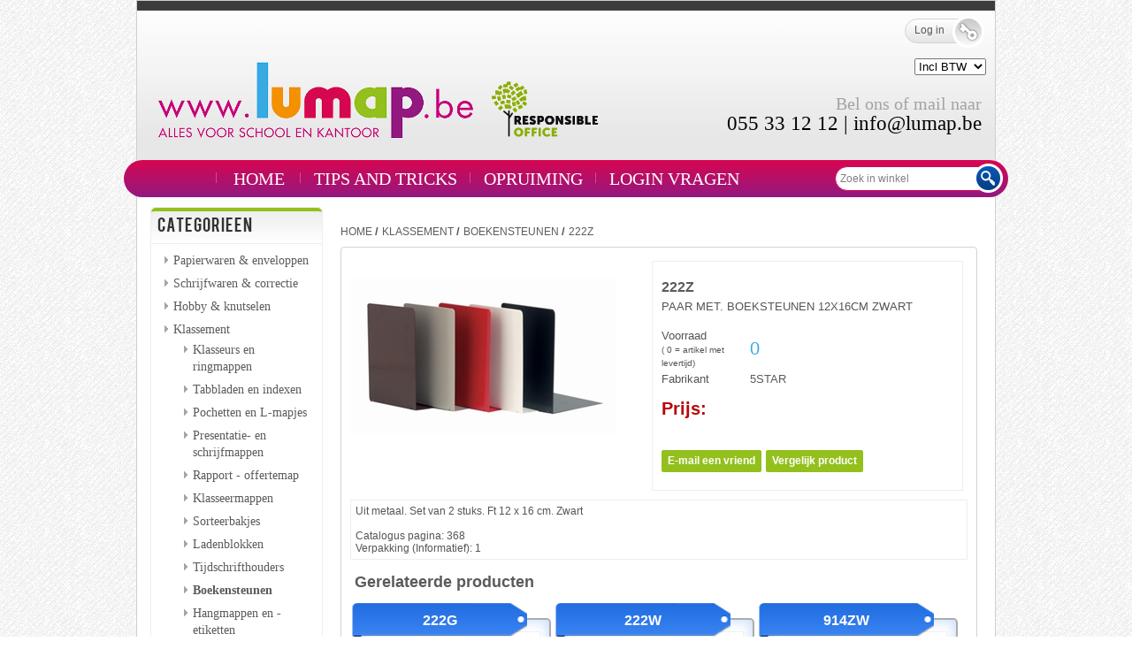

--- FILE ---
content_type: text/html; charset=utf-8
request_url: https://www.lumap.com/222z
body_size: 27114
content:

<!DOCTYPE html>
<html >
<head>
    <title>222Z | Welkom in de Lumap webwinkel: bestel hier uw papier, knutselmateriaal, schrijfwaren en veel meer</title>
    <meta http-equiv="X-UA-Compatible" content="IE=11"/>
    <meta http-equiv="Content-type" content="text/html;charset=UTF-8" />
    <meta name="description" content="papierwaren, papier, school, enveloppen, schrijfwaren, hobby, knutselen, klassement, kantoor, schoolgerief, computerbenodigdheden, informatica, kantoormachines, meubilair, conferentiemateriaal, feest en huishoudartikelen, borden, vitrines en didactisch materiaal" />
    <meta name="keywords" content="904; VB02511, 5411401002268,VB02511,Boekensteunen,5STAR,boekensteunen" />
    <meta name="generator" content="nopCommerce" />
    
    
    
    
    <link href="/Themes/Lumap/Content/styles.css" rel="stylesheet" type="text/css" />
<link href="../slick/slick-theme.css" rel="stylesheet" type="text/css" />
<link href="../slick/slick.css" rel="stylesheet" type="text/css" />
<link href="/Content/jquery-ui-themes/smoothness/jquery-ui-1.10.0.custom.min.css" rel="stylesheet" type="text/css" />

    <script src="/Scripts/jquery-1.7.1.min.js"></script>
<script src="/Scripts/jquery.unobtrusive-ajax.min.js"></script>
<script src="/Scripts/jquery.validate.min.js"></script>
<script src="/Scripts/jquery.validate.unobtrusive.min.js"></script>
<script src="/Scripts/jquery-ui-1.10.0.min.js"></script>
<script src="/Scripts/public.common.js"></script>
<script src="/Scripts/public.ajaxcart.js"></script>
<script src="/Scripts/slimbox2.js"></script>


    
    
    
    
    
<link rel="shortcut icon" href="https://www.lumap.com/favicon.ico" />
    <!--Powered by nopCommerce - http://www.nopCommerce.com-->
    <!--Copyright (c) 2008-2013-->
</head>
<body>
    


<div id="dialog-notifications-success" title="Melding" style="display:none;">
</div>
<div id="dialog-notifications-error" title="Fout" style="display:none;">
</div>
<div id="bar-notification" class="bar-notification">
    <span class="close" title="Sluiten">&nbsp;</span>
</div>



<div class="master-wrapper-page">
    
    <div class="master-wrapper-content">
        <script type="text/javascript">
            AjaxCart.init(false, '.header-links .cart-qty', '.header-links .wishlist-qty', '.header-links .quickOrderList-qty', '#flyout-cart');
        </script>
        <div class="header">
    
    <div class="header-links-wrapper">
        <div class="header-links">
			<style>
				.header-links ul ul li {
					margin-bottom:40px;
				}
			</style>
		
		
		<div class="div-with-margins">
		
			
				<a href="/login" class="ico-login">Log in<span class="icon-login"></a>
									
			
	   </div>

		
</div>

    </div>
		
	<div class="selectors">
		<div class="language-selector">
			
		</div>
		<div class="tax-display-type-selector">
			<select id="customerTaxType" name="customerTaxType" onchange="setLocation(this.value);"><option value="/changetaxtype/10?returnurl=%2f222z">Excl BTW</option>
<option selected="selected" value="/changetaxtype/0?returnurl=%2f222z">Incl BTW</option>
</select>
		</div>
	</div>
    <div class="header-selectors-wrapper">
        <div class="currency-selector">
            
        </div>
        
    </div>
	
    <div class="header-logo">
        <a href="/" class="logo">&nbsp; </a>
    </div>
	
	<div class="social">

		<div class="contact">
			Bel ons of mail naar<br /><h3>055 33 12 12 | <a href="mailto:info@lumap.be">info@lumap.be</a></h3>
		</div>
	</div>
</div>


        <div class="header-menu">
            

<ul class="top-menu">
    
    <li>
            <li><a href="/t/01-Home">Home</a></li>
            <li><a href="/t/10-TIPS%20and%20TRICKS">TIPS and TRICKS</a></li>
            <li><a href="/t/20-Opruiming">Opruiming</a></li>

        <li><a href="/contactus">LOGIN VRAGEN</a></li>
    </li>

    
</ul>

<div class="search-box">
    <form action="/search" method="get" onsubmit="return check_small_search_form()">    <input type="text" class="search-box-text" id="small-searchterms"  autocomplete="off"
                value="Zoek in winkel" name="q"  onfocus="if(this.value=='Zoek in winkel')this.value=''" onblur="if(this.value=='') {this.value = 'Zoek in winkel';}" />
    <input type="submit" class="search-box-button" value="" />
    <script type="text/javascript">

        function check_small_search_form() {
            var search_terms = $("#small-searchterms");
            if (search_terms.val() == "") {
                alert('Geef a.u.b. enige zoekwoorden in');
                search_terms.focus();
                return false;
            }

            return true;
        }
                
        $(function () {
            $('#small-searchterms').autocomplete({
                delay: 500,
                minLength: 3,
                source: '/catalog/searchtermautocomplete',
                select: function( event, ui ) {
                    $("#small-searchterms").val(ui.item.label);
                    setLocation(ui.item.producturl);
                    return false;
                }
            })
                    .data("ui-autocomplete")._renderItem = function( ul, item ) {
                        var t = item.label;
                        //html encode
                        t = htmlEncode(t);
                        return $("<li></li>")
                        .data("item.autocomplete", item)
                        .append("<a>" + t + "</a>")
                    .appendTo(ul);
                    };
        });
        
    </script>
</form>
</div>

<script type="text/javascript">
    $('li', '.top-menu').on('mouseenter', function () {
        $('a', $(this)).first().addClass('hover');
        if (!$(this).parent().hasClass('top-menu')) {
            var width = $(this).innerWidth();
            $('.sublist', $(this)).first().css('left', width + 15);
        }
        $('.sublist', $(this)).first().addClass('active');
        $('.top-menu-triangle', $(this)).addClass('active');
    });
    $('li', '.top-menu').on('mouseleave', function () {
        $('a', $(this)).first().removeClass('hover');
        $('.sublist', $(this)).first().removeClass('active');
        $('.top-menu-triangle', $(this)).removeClass('active');
    });
</script>
        </div>
        
        
        <div class="ajax-loading-block-window" style="display: none">
            <div class="loading-image">
            </div>
        </div>
        <div class="master-wrapper-main">
            

<div class="side-2">

    <div class="block block-category-navigation">
        <div class="title">
            <strong>Categorieen</strong>
        </div>
        <div class="listbox">
            <ul class="list">
    <li class="inactive">
        <a href="/papierwaren-enveloppen">Papierwaren &amp; enveloppen
        </a>

    </li>
    <li class="inactive">
        <a href="/schrijfwaren-correctie">Schrijfwaren &amp; correctie
        </a>

    </li>
    <li class="inactive">
        <a href="/hobby-knutselen">Hobby &amp; knutselen
        </a>

    </li>
    <li class="inactive">
        <a href="/klassement">Klassement
        </a>
            <ul class="sublist">
    <li class="inactive">
        <a href="/klasseurs-en-ringmappen">Klasseurs en ringmappen
        </a>

    </li>
    <li class="inactive">
        <a href="/tabbladen">Tabbladen en indexen
        </a>

    </li>
    <li class="inactive">
        <a href="/pochetten-en-l-mapjes">Pochetten en L-mapjes
        </a>

    </li>
    <li class="inactive">
        <a href="/presentatie-en-schrijfmappen">Presentatie- en schrijfmappen
        </a>

    </li>
    <li class="inactive">
        <a href="/rapport-offertemap">Rapport - offertemap
        </a>

    </li>
    <li class="inactive">
        <a href="/klasseermappen">Klasseermappen
        </a>

    </li>
    <li class="inactive">
        <a href="/sorteerbakjes">Sorteerbakjes
        </a>

    </li>
    <li class="inactive">
        <a href="/ladenblokken">Ladenblokken
        </a>

    </li>
    <li class="inactive">
        <a href="/tijdschrifthouders">Tijdschrifthouders
        </a>

    </li>
    <li class="active">
        <a href="/boekensteunen">Boekensteunen
        </a>

    </li>
    <li class="inactive">
        <a href="/hangmappen">Hangmappen en -etiketten
        </a>

    </li>
    <li class="inactive">
        <a href="/archief">Archief
        </a>

    </li>
    <li class="inactive">
        <a href="/opbergboxen">Opbergboxen
        </a>

    </li>
            </ul>

    </li>
    <li class="inactive">
        <a href="/kantoorbenodigdheden-schoolgerief">Kantoorbenodigdheden &amp; schoolgerief
        </a>

    </li>
    <li class="inactive">
        <a href="/computerbenodigdheden-informatica">Computerbenodigdheden &amp; informatica
        </a>

    </li>
    <li class="inactive">
        <a href="/kantoormachines">Kantoormachines
        </a>

    </li>
    <li class="inactive">
        <a href="/meubilair-conferentiemateriaal">Meubilair &amp; conferentiemateriaal
        </a>

    </li>
    <li class="inactive">
        <a href="/feest-huishoudartikelen">Hygi&#235;ne, Catering &amp; Veiligheid
        </a>

    </li>
    <li class="inactive">
        <a href="/borden-en-vitrines">Borden en vitrines
        </a>

    </li>
    <li class="inactive">
        <a href="/didactisch-materiaal-speelgoed">Didactisch materiaal &amp; speelgoed
        </a>

    </li>
            </ul>
        </div>
    </div>
    <div class="block block-manufacturer-navigation">
        <div class="title">
            <strong>Fabrikanten</strong>
        </div>
        <div class="listbox">
            <ul class="list">
                    <li class="inactive"><a href="/3L">3L</a>
                    </li>
                    <li class="inactive"><a href="/3M">3M</a>
                    </li>
                    <li class="inactive"><a href="/5STAR">5STAR</a>
                    </li>
                    <li class="inactive"><a href="/AGFA">AGFA</a>
                    </li>
                    <li class="inactive"><a href="/lumap">Lumap</a>
                    </li>
            </ul>
                <div class="view-all">
                    <a href="/manufacturer/all">Toon alles</a>
                </div>
        </div>
    </div>
</div>
<div class="center-2">
    
    
<!--product breadcrumb-->

<div class="breadcrumb">
    <ul>
        
        <li>
            <span itemscope itemtype="http://data-vocabulary.org/Breadcrumb">
                <a href="/" itemprop="url">
                    <span itemprop="title">Home</span>
                </a>
            </span>
            <span class="delimiter">/</span>
        </li>
            <li>
                <span itemscope itemtype="http://data-vocabulary.org/Breadcrumb">
                    <a href="/klassement" itemprop="url">
                        <span itemprop="title">Klassement</span>
                    </a>
                </span>
                <span class="delimiter">/</span>
            </li>
            <li>
                <span itemscope itemtype="http://data-vocabulary.org/Breadcrumb">
                    <a href="/boekensteunen" itemprop="url">
                        <span itemprop="title">Boekensteunen</span>
                    </a>
                </span>
                <span class="delimiter">/</span>
            </li>
        <li>
            <strong class="current-item">222Z</strong>
            
            
        </li>
    </ul>
</div>

<div class="page product-details-page">
    <div class="page-body">
        
<form action="/222z" id="product-details-form" method="post">            <div itemscope itemtype="http://schema.org/Product" data-productid="1929">
                <div class="product-essential">
                    
                    <!--product pictures-->
                    
<div class="gallery">
    <div class="picture">
            <a href="https://www.lumap.com/content/images/thumbs/0001251_222z.jpg" data-gallery="lightbox-p" title="222Z"  id="main-product-img-lightbox-anchor-1929">
                <img alt="Afbeelding van 222Z" src="https://www.lumap.com/content/images/thumbs/0001251_222z_300.jpg" title="Afbeelding van 222Z" itemprop="image" id="main-product-img-1929" />
            </a>
    </div>
</div>

                    
                    <div class="overview">
                        <div class="product-name">
                            <h1 itemprop="name">
                                222Z
                            </h1>
                        </div>
                            <div class="short-description">
                                PAAR MET. BOEKSTEUNEN 12X16CM ZWART
                            </div>
                        
                        <!--product SKU, manufacturer part number, stock info-->
                        

<br>

    <div class="stock">
		<table width="100%">
			<tr>
				<td width="100px"><span class="label">Voorraad<br><span style="font-size:x-small">( 0 = artikel met levertijd)</span> </span></td>
				<td><span class="value">0</span></td>
			</tr>
		</table>
    </div>


                        <!--Back in stock subscription-->
                        
                        <!--product manufacturers-->
                            <div class="manufacturers">
		<table width="100%">
			<tr>
				<td width="100px">
						<span class="label">Fabrikant</span>
				</td>
				<td>
					<span class="value">
							<a href="/5STAR">5STAR</a>
					</span>
				</td>
			</tr>
		</table>
	
	
	
        
        
    </div>

                        <!--product reviews-->
                        

                        <!--sample download-->
                        
                        <!--attributes-->


                        <!--gift card-->

                        <!--price & add to cart-->

<div class="prices" itemprop="offers" itemscope itemtype="http://schema.org/Offer">
        <div class="product-price">
					
            <span  itemprop="price"  >
				
					<label>Prijs:</label>
            </span>
        </div>
</div><div class="add-to-cart">
            
</div>

                        <div class="email-a-friend">
    <input type="button" value="E-mail een vriend" class="button-2 email-a-friend-button" onclick="setLocation('/productemailafriend/1929')" />
</div>

                        <div class="compare-products">
    <input type="button" value="Vergelijk product" class="button-2 add-to-compare-list-button" onclick="setLocation('/compareproducts/add/1929')" />
</div>
                            <div class="product-share-button">
        <!-- AddThis Button BEGIN -->
<div class="addthis_toolbox addthis_default_style ">
<a class="addthis_button_preferred_1"></a>
<a class="addthis_button_preferred_2"></a>
<a class="addthis_button_preferred_3"></a>
<a class="addthis_button_preferred_4"></a>
<a class="addthis_button_compact"></a>
<a class="addthis_counter addthis_bubble_style"></a>
</div>
<script type="text/javascript" src="https://s7.addthis.com/js/250/addthis_widget.js#pubid=nopsolutions"></script>
<!-- AddThis Button END -->
    </div>

                        
                    </div>
                        <div class="full-description" itemprop="description">
                            Uit metaal. Set van 2 stuks. Ft 12 x 16 cm. Zwart<br><br>Catalogus pagina: 368<br>Verpakking (Informatief): 1
                        </div>
                </div>
                
                <div class="product-collateral">
                    
                    
                    
                    
                        <div class="related-products-grid product-grid">
        <div class="title">
            <strong>Gerelateerde producten</strong>
        </div>
            <div class="item-box">
<div class="product-item" data-productid="1925">
    <div class="picture">
        <a href="/222g" title="Toon details van 222G">
            <img alt="Afbeelding van 222G" src="https://www.lumap.com/content/images/thumbs/0001251_222z_125.jpg" title="Toon details van 222G" />
        </a>
    </div>
    <div class="details">
        <h2 class="product-title">
            <a href="/222g">PAAR MET. BOEKSTEUNEN 12X16CM GRIJS</a>
        </h2>
        <div class="description">
            PAAR MET. BOEKSTEUNEN 12X16CM GRIJS
        </div>
        <div class="add-info">
            <div class="prices">
				<a style="font-weight: bold; font-size: 16px;" href="/222g">222G</a><br>
				
				
                <span class="price actual-price"></span>
            </div>
            <div class="buttons">
                
            </div>
            
                <h2>
                    
                </h2>
        </div>
    </div>
</div>
<script type="text/javascript">
    //Just numeric values
    function isNumberKey(evt) {
        var charCode = (evt.which) ? evt.which : event.keyCode;
        if (charCode > 31 && (charCode < 48 || charCode > 57))
            return false;
        return true;
    }

    //Add to Cart Function
    $(function () {
        $(".add-info input.button-2").click(function () {
            var url = $(this).attr("data-url");
            var _quantity = $(this).prev('input.qty-input').val();            
            url = url.replace("9999", _quantity);
            AjaxCart.addproducttocart_catalog(url);
            return false;
        });
        
        $(".add-info input.button-3").click(function () {
            var url = $(this).attr("data-url");
            var _quantity = $(this).prev().prev('input.qty-input').val();
            url = url.replace("9999", _quantity);
            AjaxCart.addproducttocart_catalog(url);
            return false;
        });
        
        $(".add-info input.button-4").click(function () {
            var url = $(this).attr("data-url");
            var _quantity = $(this).prev().prev().prev('input.qty-input').val();
            url = url.replace("9999", _quantity);
            AjaxCart.addproducttocart_catalog(url);
            return false;
        });

    });
</script></div>
            <div class="item-box">
<div class="product-item" data-productid="1928">
    <div class="picture">
        <a href="/222w" title="Toon details van 222W">
            <img alt="Afbeelding van 222W" src="https://www.lumap.com/content/images/thumbs/0005745_125.jpg" title="Toon details van 222W" />
        </a>
    </div>
    <div class="details">
        <h2 class="product-title">
            <a href="/222w">PAAR MET. BOEKSTEUNEN 14X14CM WIT</a>
        </h2>
        <div class="description">
            PAAR MET. BOEKSTEUNEN 14X14CM WIT
        </div>
        <div class="add-info">
            <div class="prices">
				<a style="font-weight: bold; font-size: 16px;" href="/222w">222W</a><br>
				
				
                <span class="price actual-price"></span>
            </div>
            <div class="buttons">
                
            </div>
            
                <h2>
                    
                </h2>
        </div>
    </div>
</div>
<script type="text/javascript">
    //Just numeric values
    function isNumberKey(evt) {
        var charCode = (evt.which) ? evt.which : event.keyCode;
        if (charCode > 31 && (charCode < 48 || charCode > 57))
            return false;
        return true;
    }

    //Add to Cart Function
    $(function () {
        $(".add-info input.button-2").click(function () {
            var url = $(this).attr("data-url");
            var _quantity = $(this).prev('input.qty-input').val();            
            url = url.replace("9999", _quantity);
            AjaxCart.addproducttocart_catalog(url);
            return false;
        });
        
        $(".add-info input.button-3").click(function () {
            var url = $(this).attr("data-url");
            var _quantity = $(this).prev().prev('input.qty-input').val();
            url = url.replace("9999", _quantity);
            AjaxCart.addproducttocart_catalog(url);
            return false;
        });
        
        $(".add-info input.button-4").click(function () {
            var url = $(this).attr("data-url");
            var _quantity = $(this).prev().prev().prev('input.qty-input').val();
            url = url.replace("9999", _quantity);
            AjaxCart.addproducttocart_catalog(url);
            return false;
        });

    });
</script></div>
            <div class="item-box">
<div class="product-item" data-productid="5269">
    <div class="picture">
        <a href="/914zw" title="Toon details van 914ZW">
            <img alt="Afbeelding van 914ZW" src="https://www.lumap.com/content/images/thumbs/0003165_914zw_125.jpg" title="Toon details van 914ZW" />
        </a>
    </div>
    <div class="details">
        <h2 class="product-title">
            <a href="/914zw">METALEN BOEKSTEUN 13X24CM ZWART</a>
        </h2>
        <div class="description">
            METALEN BOEKSTEUN 13X24CM ZWART
        </div>
        <div class="add-info">
            <div class="prices">
				<a style="font-weight: bold; font-size: 16px;" href="/914zw">914ZW</a><br>
				
				
                <span class="price actual-price"></span>
            </div>
            <div class="buttons">
                
            </div>
            
                <h2>
                    
                </h2>
        </div>
    </div>
</div>
<script type="text/javascript">
    //Just numeric values
    function isNumberKey(evt) {
        var charCode = (evt.which) ? evt.which : event.keyCode;
        if (charCode > 31 && (charCode < 48 || charCode > 57))
            return false;
        return true;
    }

    //Add to Cart Function
    $(function () {
        $(".add-info input.button-2").click(function () {
            var url = $(this).attr("data-url");
            var _quantity = $(this).prev('input.qty-input').val();            
            url = url.replace("9999", _quantity);
            AjaxCart.addproducttocart_catalog(url);
            return false;
        });
        
        $(".add-info input.button-3").click(function () {
            var url = $(this).attr("data-url");
            var _quantity = $(this).prev().prev('input.qty-input').val();
            url = url.replace("9999", _quantity);
            AjaxCart.addproducttocart_catalog(url);
            return false;
        });
        
        $(".add-info input.button-4").click(function () {
            var url = $(this).attr("data-url");
            var _quantity = $(this).prev().prev().prev('input.qty-input').val();
            url = url.replace("9999", _quantity);
            AjaxCart.addproducttocart_catalog(url);
            return false;
        });

    });
</script></div>
    </div>

                </div>
            </div>
</form>        
    </div>
</div>


<script type="text/javascript">
    //Add to Cart Function test van daan
    $(function () {
        $(".add-to-sub-cart input.button-2").click(function () {
            var url = $(this).attr("data-url");
            var _quantity = $('input.qty-input').val();
            console.log(_quantity);
            console.log(_quantity == "0");
            if (_quantity == "0") {
                _quantity = 1;
            }
            url = url.replace("9999", _quantity);
            AjaxCart.addproducttosubcart_details(url);
            return false;
        });
        
    });    
    $("#dropdown").change(function () {
        var idmodel = $(this).val();
        var test = '/addtosubcart/1929/9999/12345'.replace("12345", idmodel);
        $(".add-to-sub-cart input.button-2").attr("data-url", test);
    });
</script>

    
</div>

<script src="../slick/slick.js" type="text/javascript" charset="utf-8"></script>
<script type="text/javascript">
	$(document).on('ready', function() {
		$(".regular").slick({
			dots: true,
			infinite: true,
			slidesToShow: 1,
			slidesToScroll: 1,
			adaptiveHeight: true,
			autoplay: true,
			autoplaySpeed: 4000,
			fade: true,
			speed: 1500,
			cssEase: 'linear'
		});
	});
</script>
        </div>
        
        
    </div>
	
<div class="footer">
    <div class="footer-menu-wrapper">
        <div class="column information">
            <h3>Informatie</h3>
            <ul>
                    <li><a href="/sitemap">Sitemap</a></li>
                <li><a href="/t/privacyinfo">Privacy verklaring</a></li>
                <li><a href="/t/conditionsofUse">Verkoopsvoorwaarden</a></li>
                <li><a href="/t/aboutus">Over ons</a></li>
                <li><a href="/contactus">Contact & Login aanvragen</a></li>
            </ul>
        </div>
        <div class="column customer-service">
            <h3>Klantenservice</h3>
            <ul>
                <li><a href="/search">Zoek</a> </li>
                                                                    <li><a href="/recentlyviewedproducts">Recent bekeken producten</a></li>
                                    <li><a href="/compareproducts">Vergelijk productenlijst</a></li>
                                    <li><a href="/newproducts">Nieuwe producten</a></li>
            </ul>
        </div>
        <div class="column my-account">
            <h3>Mijn account</h3>
            <ul>
                <li><a href="/customer/info" class="account">Mijn account</a></li>
                    <li><a href="/customer/orders">Bestelgeschiedenis</a></li>
                                				<li><a href="https://www.lumap.com/uploads/StappenplanWebshop.pdf" target="_blank" class="account">Handleiding webshop</a></li>
				<li><a href="https://www.lumap.com/t/30-Links" class="usefulllinks">Handige Links</a></li>
            </ul>
        </div>
        <div class="column follow-us">
            <h3>Volg ons</h3>
            <ul>
                    <li class="facebook"><a href="https://www.facebook.com/pages/Lumap/327877040657071" target="_blank">Facebook</a></li>
                                                                                                                                            </ul>
        </div>
    </div>
    <div class="footer-poweredby">
        Powered by <a href="http://www.nopcommerce.com/">nopCommerce</a>
        
    </div>
    <div class="footer-disclaimer">
        Copyright ; 2025 Lumap. Alle rechten voorbehouden.
    </div>
    <div class="footer-store-theme">
        
    </div>
    
    
</div>
</div>


    
    
</body>
</html>
